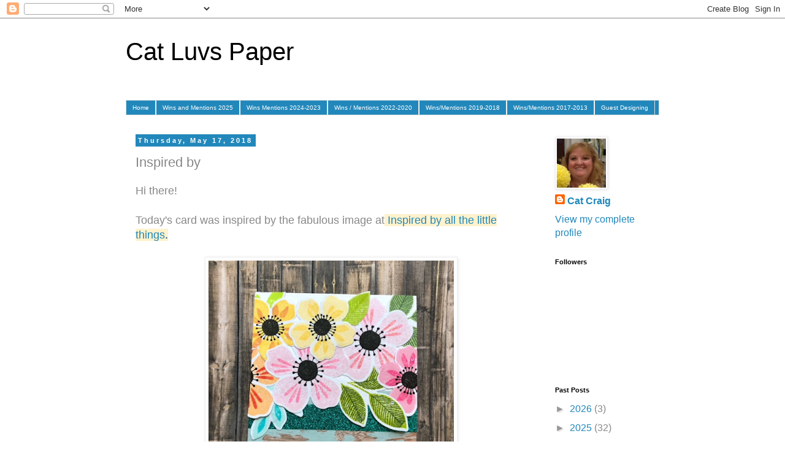

--- FILE ---
content_type: text/html; charset=UTF-8
request_url: https://catluvspaper.blogspot.com/b/stats?style=BLACK_TRANSPARENT&timeRange=ALL_TIME&token=APq4FmBiqY9ZYRR_nLOavuYwTVSs-Zsb7iuYNDNy0RwQG_emnVKpM0i4me0EI2928xyaK53UvM1rvB1bFat8fMguWwtVO8Ysag
body_size: -8
content:
{"total":1166912,"sparklineOptions":{"backgroundColor":{"fillOpacity":0.1,"fill":"#000000"},"series":[{"areaOpacity":0.3,"color":"#202020"}]},"sparklineData":[[0,29],[1,22],[2,11],[3,11],[4,11],[5,3],[6,8],[7,12],[8,10],[9,11],[10,66],[11,12],[12,35],[13,20],[14,26],[15,43],[16,52],[17,100],[18,77],[19,57],[20,45],[21,89],[22,91],[23,48],[24,19],[25,16],[26,16],[27,22],[28,18],[29,40]],"nextTickMs":36000}